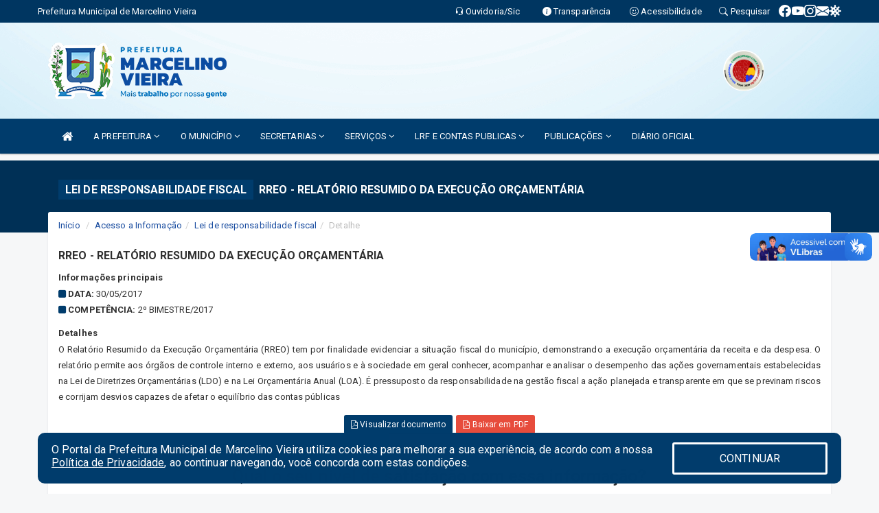

--- FILE ---
content_type: text/html; charset=utf-8
request_url: https://www.google.com/recaptcha/enterprise/anchor?ar=1&k=6Lfpno0rAAAAAKLuHiMwU8-MdXdGCKY9-FdmjwEF&co=aHR0cHM6Ly93d3cubWFyY2VsaW5vdmllaXJhLnJuLmdvdi5icjo0NDM.&hl=en&v=N67nZn4AqZkNcbeMu4prBgzg&size=normal&anchor-ms=20000&execute-ms=30000&cb=x7j2absfwz9z
body_size: 49401
content:
<!DOCTYPE HTML><html dir="ltr" lang="en"><head><meta http-equiv="Content-Type" content="text/html; charset=UTF-8">
<meta http-equiv="X-UA-Compatible" content="IE=edge">
<title>reCAPTCHA</title>
<style type="text/css">
/* cyrillic-ext */
@font-face {
  font-family: 'Roboto';
  font-style: normal;
  font-weight: 400;
  font-stretch: 100%;
  src: url(//fonts.gstatic.com/s/roboto/v48/KFO7CnqEu92Fr1ME7kSn66aGLdTylUAMa3GUBHMdazTgWw.woff2) format('woff2');
  unicode-range: U+0460-052F, U+1C80-1C8A, U+20B4, U+2DE0-2DFF, U+A640-A69F, U+FE2E-FE2F;
}
/* cyrillic */
@font-face {
  font-family: 'Roboto';
  font-style: normal;
  font-weight: 400;
  font-stretch: 100%;
  src: url(//fonts.gstatic.com/s/roboto/v48/KFO7CnqEu92Fr1ME7kSn66aGLdTylUAMa3iUBHMdazTgWw.woff2) format('woff2');
  unicode-range: U+0301, U+0400-045F, U+0490-0491, U+04B0-04B1, U+2116;
}
/* greek-ext */
@font-face {
  font-family: 'Roboto';
  font-style: normal;
  font-weight: 400;
  font-stretch: 100%;
  src: url(//fonts.gstatic.com/s/roboto/v48/KFO7CnqEu92Fr1ME7kSn66aGLdTylUAMa3CUBHMdazTgWw.woff2) format('woff2');
  unicode-range: U+1F00-1FFF;
}
/* greek */
@font-face {
  font-family: 'Roboto';
  font-style: normal;
  font-weight: 400;
  font-stretch: 100%;
  src: url(//fonts.gstatic.com/s/roboto/v48/KFO7CnqEu92Fr1ME7kSn66aGLdTylUAMa3-UBHMdazTgWw.woff2) format('woff2');
  unicode-range: U+0370-0377, U+037A-037F, U+0384-038A, U+038C, U+038E-03A1, U+03A3-03FF;
}
/* math */
@font-face {
  font-family: 'Roboto';
  font-style: normal;
  font-weight: 400;
  font-stretch: 100%;
  src: url(//fonts.gstatic.com/s/roboto/v48/KFO7CnqEu92Fr1ME7kSn66aGLdTylUAMawCUBHMdazTgWw.woff2) format('woff2');
  unicode-range: U+0302-0303, U+0305, U+0307-0308, U+0310, U+0312, U+0315, U+031A, U+0326-0327, U+032C, U+032F-0330, U+0332-0333, U+0338, U+033A, U+0346, U+034D, U+0391-03A1, U+03A3-03A9, U+03B1-03C9, U+03D1, U+03D5-03D6, U+03F0-03F1, U+03F4-03F5, U+2016-2017, U+2034-2038, U+203C, U+2040, U+2043, U+2047, U+2050, U+2057, U+205F, U+2070-2071, U+2074-208E, U+2090-209C, U+20D0-20DC, U+20E1, U+20E5-20EF, U+2100-2112, U+2114-2115, U+2117-2121, U+2123-214F, U+2190, U+2192, U+2194-21AE, U+21B0-21E5, U+21F1-21F2, U+21F4-2211, U+2213-2214, U+2216-22FF, U+2308-230B, U+2310, U+2319, U+231C-2321, U+2336-237A, U+237C, U+2395, U+239B-23B7, U+23D0, U+23DC-23E1, U+2474-2475, U+25AF, U+25B3, U+25B7, U+25BD, U+25C1, U+25CA, U+25CC, U+25FB, U+266D-266F, U+27C0-27FF, U+2900-2AFF, U+2B0E-2B11, U+2B30-2B4C, U+2BFE, U+3030, U+FF5B, U+FF5D, U+1D400-1D7FF, U+1EE00-1EEFF;
}
/* symbols */
@font-face {
  font-family: 'Roboto';
  font-style: normal;
  font-weight: 400;
  font-stretch: 100%;
  src: url(//fonts.gstatic.com/s/roboto/v48/KFO7CnqEu92Fr1ME7kSn66aGLdTylUAMaxKUBHMdazTgWw.woff2) format('woff2');
  unicode-range: U+0001-000C, U+000E-001F, U+007F-009F, U+20DD-20E0, U+20E2-20E4, U+2150-218F, U+2190, U+2192, U+2194-2199, U+21AF, U+21E6-21F0, U+21F3, U+2218-2219, U+2299, U+22C4-22C6, U+2300-243F, U+2440-244A, U+2460-24FF, U+25A0-27BF, U+2800-28FF, U+2921-2922, U+2981, U+29BF, U+29EB, U+2B00-2BFF, U+4DC0-4DFF, U+FFF9-FFFB, U+10140-1018E, U+10190-1019C, U+101A0, U+101D0-101FD, U+102E0-102FB, U+10E60-10E7E, U+1D2C0-1D2D3, U+1D2E0-1D37F, U+1F000-1F0FF, U+1F100-1F1AD, U+1F1E6-1F1FF, U+1F30D-1F30F, U+1F315, U+1F31C, U+1F31E, U+1F320-1F32C, U+1F336, U+1F378, U+1F37D, U+1F382, U+1F393-1F39F, U+1F3A7-1F3A8, U+1F3AC-1F3AF, U+1F3C2, U+1F3C4-1F3C6, U+1F3CA-1F3CE, U+1F3D4-1F3E0, U+1F3ED, U+1F3F1-1F3F3, U+1F3F5-1F3F7, U+1F408, U+1F415, U+1F41F, U+1F426, U+1F43F, U+1F441-1F442, U+1F444, U+1F446-1F449, U+1F44C-1F44E, U+1F453, U+1F46A, U+1F47D, U+1F4A3, U+1F4B0, U+1F4B3, U+1F4B9, U+1F4BB, U+1F4BF, U+1F4C8-1F4CB, U+1F4D6, U+1F4DA, U+1F4DF, U+1F4E3-1F4E6, U+1F4EA-1F4ED, U+1F4F7, U+1F4F9-1F4FB, U+1F4FD-1F4FE, U+1F503, U+1F507-1F50B, U+1F50D, U+1F512-1F513, U+1F53E-1F54A, U+1F54F-1F5FA, U+1F610, U+1F650-1F67F, U+1F687, U+1F68D, U+1F691, U+1F694, U+1F698, U+1F6AD, U+1F6B2, U+1F6B9-1F6BA, U+1F6BC, U+1F6C6-1F6CF, U+1F6D3-1F6D7, U+1F6E0-1F6EA, U+1F6F0-1F6F3, U+1F6F7-1F6FC, U+1F700-1F7FF, U+1F800-1F80B, U+1F810-1F847, U+1F850-1F859, U+1F860-1F887, U+1F890-1F8AD, U+1F8B0-1F8BB, U+1F8C0-1F8C1, U+1F900-1F90B, U+1F93B, U+1F946, U+1F984, U+1F996, U+1F9E9, U+1FA00-1FA6F, U+1FA70-1FA7C, U+1FA80-1FA89, U+1FA8F-1FAC6, U+1FACE-1FADC, U+1FADF-1FAE9, U+1FAF0-1FAF8, U+1FB00-1FBFF;
}
/* vietnamese */
@font-face {
  font-family: 'Roboto';
  font-style: normal;
  font-weight: 400;
  font-stretch: 100%;
  src: url(//fonts.gstatic.com/s/roboto/v48/KFO7CnqEu92Fr1ME7kSn66aGLdTylUAMa3OUBHMdazTgWw.woff2) format('woff2');
  unicode-range: U+0102-0103, U+0110-0111, U+0128-0129, U+0168-0169, U+01A0-01A1, U+01AF-01B0, U+0300-0301, U+0303-0304, U+0308-0309, U+0323, U+0329, U+1EA0-1EF9, U+20AB;
}
/* latin-ext */
@font-face {
  font-family: 'Roboto';
  font-style: normal;
  font-weight: 400;
  font-stretch: 100%;
  src: url(//fonts.gstatic.com/s/roboto/v48/KFO7CnqEu92Fr1ME7kSn66aGLdTylUAMa3KUBHMdazTgWw.woff2) format('woff2');
  unicode-range: U+0100-02BA, U+02BD-02C5, U+02C7-02CC, U+02CE-02D7, U+02DD-02FF, U+0304, U+0308, U+0329, U+1D00-1DBF, U+1E00-1E9F, U+1EF2-1EFF, U+2020, U+20A0-20AB, U+20AD-20C0, U+2113, U+2C60-2C7F, U+A720-A7FF;
}
/* latin */
@font-face {
  font-family: 'Roboto';
  font-style: normal;
  font-weight: 400;
  font-stretch: 100%;
  src: url(//fonts.gstatic.com/s/roboto/v48/KFO7CnqEu92Fr1ME7kSn66aGLdTylUAMa3yUBHMdazQ.woff2) format('woff2');
  unicode-range: U+0000-00FF, U+0131, U+0152-0153, U+02BB-02BC, U+02C6, U+02DA, U+02DC, U+0304, U+0308, U+0329, U+2000-206F, U+20AC, U+2122, U+2191, U+2193, U+2212, U+2215, U+FEFF, U+FFFD;
}
/* cyrillic-ext */
@font-face {
  font-family: 'Roboto';
  font-style: normal;
  font-weight: 500;
  font-stretch: 100%;
  src: url(//fonts.gstatic.com/s/roboto/v48/KFO7CnqEu92Fr1ME7kSn66aGLdTylUAMa3GUBHMdazTgWw.woff2) format('woff2');
  unicode-range: U+0460-052F, U+1C80-1C8A, U+20B4, U+2DE0-2DFF, U+A640-A69F, U+FE2E-FE2F;
}
/* cyrillic */
@font-face {
  font-family: 'Roboto';
  font-style: normal;
  font-weight: 500;
  font-stretch: 100%;
  src: url(//fonts.gstatic.com/s/roboto/v48/KFO7CnqEu92Fr1ME7kSn66aGLdTylUAMa3iUBHMdazTgWw.woff2) format('woff2');
  unicode-range: U+0301, U+0400-045F, U+0490-0491, U+04B0-04B1, U+2116;
}
/* greek-ext */
@font-face {
  font-family: 'Roboto';
  font-style: normal;
  font-weight: 500;
  font-stretch: 100%;
  src: url(//fonts.gstatic.com/s/roboto/v48/KFO7CnqEu92Fr1ME7kSn66aGLdTylUAMa3CUBHMdazTgWw.woff2) format('woff2');
  unicode-range: U+1F00-1FFF;
}
/* greek */
@font-face {
  font-family: 'Roboto';
  font-style: normal;
  font-weight: 500;
  font-stretch: 100%;
  src: url(//fonts.gstatic.com/s/roboto/v48/KFO7CnqEu92Fr1ME7kSn66aGLdTylUAMa3-UBHMdazTgWw.woff2) format('woff2');
  unicode-range: U+0370-0377, U+037A-037F, U+0384-038A, U+038C, U+038E-03A1, U+03A3-03FF;
}
/* math */
@font-face {
  font-family: 'Roboto';
  font-style: normal;
  font-weight: 500;
  font-stretch: 100%;
  src: url(//fonts.gstatic.com/s/roboto/v48/KFO7CnqEu92Fr1ME7kSn66aGLdTylUAMawCUBHMdazTgWw.woff2) format('woff2');
  unicode-range: U+0302-0303, U+0305, U+0307-0308, U+0310, U+0312, U+0315, U+031A, U+0326-0327, U+032C, U+032F-0330, U+0332-0333, U+0338, U+033A, U+0346, U+034D, U+0391-03A1, U+03A3-03A9, U+03B1-03C9, U+03D1, U+03D5-03D6, U+03F0-03F1, U+03F4-03F5, U+2016-2017, U+2034-2038, U+203C, U+2040, U+2043, U+2047, U+2050, U+2057, U+205F, U+2070-2071, U+2074-208E, U+2090-209C, U+20D0-20DC, U+20E1, U+20E5-20EF, U+2100-2112, U+2114-2115, U+2117-2121, U+2123-214F, U+2190, U+2192, U+2194-21AE, U+21B0-21E5, U+21F1-21F2, U+21F4-2211, U+2213-2214, U+2216-22FF, U+2308-230B, U+2310, U+2319, U+231C-2321, U+2336-237A, U+237C, U+2395, U+239B-23B7, U+23D0, U+23DC-23E1, U+2474-2475, U+25AF, U+25B3, U+25B7, U+25BD, U+25C1, U+25CA, U+25CC, U+25FB, U+266D-266F, U+27C0-27FF, U+2900-2AFF, U+2B0E-2B11, U+2B30-2B4C, U+2BFE, U+3030, U+FF5B, U+FF5D, U+1D400-1D7FF, U+1EE00-1EEFF;
}
/* symbols */
@font-face {
  font-family: 'Roboto';
  font-style: normal;
  font-weight: 500;
  font-stretch: 100%;
  src: url(//fonts.gstatic.com/s/roboto/v48/KFO7CnqEu92Fr1ME7kSn66aGLdTylUAMaxKUBHMdazTgWw.woff2) format('woff2');
  unicode-range: U+0001-000C, U+000E-001F, U+007F-009F, U+20DD-20E0, U+20E2-20E4, U+2150-218F, U+2190, U+2192, U+2194-2199, U+21AF, U+21E6-21F0, U+21F3, U+2218-2219, U+2299, U+22C4-22C6, U+2300-243F, U+2440-244A, U+2460-24FF, U+25A0-27BF, U+2800-28FF, U+2921-2922, U+2981, U+29BF, U+29EB, U+2B00-2BFF, U+4DC0-4DFF, U+FFF9-FFFB, U+10140-1018E, U+10190-1019C, U+101A0, U+101D0-101FD, U+102E0-102FB, U+10E60-10E7E, U+1D2C0-1D2D3, U+1D2E0-1D37F, U+1F000-1F0FF, U+1F100-1F1AD, U+1F1E6-1F1FF, U+1F30D-1F30F, U+1F315, U+1F31C, U+1F31E, U+1F320-1F32C, U+1F336, U+1F378, U+1F37D, U+1F382, U+1F393-1F39F, U+1F3A7-1F3A8, U+1F3AC-1F3AF, U+1F3C2, U+1F3C4-1F3C6, U+1F3CA-1F3CE, U+1F3D4-1F3E0, U+1F3ED, U+1F3F1-1F3F3, U+1F3F5-1F3F7, U+1F408, U+1F415, U+1F41F, U+1F426, U+1F43F, U+1F441-1F442, U+1F444, U+1F446-1F449, U+1F44C-1F44E, U+1F453, U+1F46A, U+1F47D, U+1F4A3, U+1F4B0, U+1F4B3, U+1F4B9, U+1F4BB, U+1F4BF, U+1F4C8-1F4CB, U+1F4D6, U+1F4DA, U+1F4DF, U+1F4E3-1F4E6, U+1F4EA-1F4ED, U+1F4F7, U+1F4F9-1F4FB, U+1F4FD-1F4FE, U+1F503, U+1F507-1F50B, U+1F50D, U+1F512-1F513, U+1F53E-1F54A, U+1F54F-1F5FA, U+1F610, U+1F650-1F67F, U+1F687, U+1F68D, U+1F691, U+1F694, U+1F698, U+1F6AD, U+1F6B2, U+1F6B9-1F6BA, U+1F6BC, U+1F6C6-1F6CF, U+1F6D3-1F6D7, U+1F6E0-1F6EA, U+1F6F0-1F6F3, U+1F6F7-1F6FC, U+1F700-1F7FF, U+1F800-1F80B, U+1F810-1F847, U+1F850-1F859, U+1F860-1F887, U+1F890-1F8AD, U+1F8B0-1F8BB, U+1F8C0-1F8C1, U+1F900-1F90B, U+1F93B, U+1F946, U+1F984, U+1F996, U+1F9E9, U+1FA00-1FA6F, U+1FA70-1FA7C, U+1FA80-1FA89, U+1FA8F-1FAC6, U+1FACE-1FADC, U+1FADF-1FAE9, U+1FAF0-1FAF8, U+1FB00-1FBFF;
}
/* vietnamese */
@font-face {
  font-family: 'Roboto';
  font-style: normal;
  font-weight: 500;
  font-stretch: 100%;
  src: url(//fonts.gstatic.com/s/roboto/v48/KFO7CnqEu92Fr1ME7kSn66aGLdTylUAMa3OUBHMdazTgWw.woff2) format('woff2');
  unicode-range: U+0102-0103, U+0110-0111, U+0128-0129, U+0168-0169, U+01A0-01A1, U+01AF-01B0, U+0300-0301, U+0303-0304, U+0308-0309, U+0323, U+0329, U+1EA0-1EF9, U+20AB;
}
/* latin-ext */
@font-face {
  font-family: 'Roboto';
  font-style: normal;
  font-weight: 500;
  font-stretch: 100%;
  src: url(//fonts.gstatic.com/s/roboto/v48/KFO7CnqEu92Fr1ME7kSn66aGLdTylUAMa3KUBHMdazTgWw.woff2) format('woff2');
  unicode-range: U+0100-02BA, U+02BD-02C5, U+02C7-02CC, U+02CE-02D7, U+02DD-02FF, U+0304, U+0308, U+0329, U+1D00-1DBF, U+1E00-1E9F, U+1EF2-1EFF, U+2020, U+20A0-20AB, U+20AD-20C0, U+2113, U+2C60-2C7F, U+A720-A7FF;
}
/* latin */
@font-face {
  font-family: 'Roboto';
  font-style: normal;
  font-weight: 500;
  font-stretch: 100%;
  src: url(//fonts.gstatic.com/s/roboto/v48/KFO7CnqEu92Fr1ME7kSn66aGLdTylUAMa3yUBHMdazQ.woff2) format('woff2');
  unicode-range: U+0000-00FF, U+0131, U+0152-0153, U+02BB-02BC, U+02C6, U+02DA, U+02DC, U+0304, U+0308, U+0329, U+2000-206F, U+20AC, U+2122, U+2191, U+2193, U+2212, U+2215, U+FEFF, U+FFFD;
}
/* cyrillic-ext */
@font-face {
  font-family: 'Roboto';
  font-style: normal;
  font-weight: 900;
  font-stretch: 100%;
  src: url(//fonts.gstatic.com/s/roboto/v48/KFO7CnqEu92Fr1ME7kSn66aGLdTylUAMa3GUBHMdazTgWw.woff2) format('woff2');
  unicode-range: U+0460-052F, U+1C80-1C8A, U+20B4, U+2DE0-2DFF, U+A640-A69F, U+FE2E-FE2F;
}
/* cyrillic */
@font-face {
  font-family: 'Roboto';
  font-style: normal;
  font-weight: 900;
  font-stretch: 100%;
  src: url(//fonts.gstatic.com/s/roboto/v48/KFO7CnqEu92Fr1ME7kSn66aGLdTylUAMa3iUBHMdazTgWw.woff2) format('woff2');
  unicode-range: U+0301, U+0400-045F, U+0490-0491, U+04B0-04B1, U+2116;
}
/* greek-ext */
@font-face {
  font-family: 'Roboto';
  font-style: normal;
  font-weight: 900;
  font-stretch: 100%;
  src: url(//fonts.gstatic.com/s/roboto/v48/KFO7CnqEu92Fr1ME7kSn66aGLdTylUAMa3CUBHMdazTgWw.woff2) format('woff2');
  unicode-range: U+1F00-1FFF;
}
/* greek */
@font-face {
  font-family: 'Roboto';
  font-style: normal;
  font-weight: 900;
  font-stretch: 100%;
  src: url(//fonts.gstatic.com/s/roboto/v48/KFO7CnqEu92Fr1ME7kSn66aGLdTylUAMa3-UBHMdazTgWw.woff2) format('woff2');
  unicode-range: U+0370-0377, U+037A-037F, U+0384-038A, U+038C, U+038E-03A1, U+03A3-03FF;
}
/* math */
@font-face {
  font-family: 'Roboto';
  font-style: normal;
  font-weight: 900;
  font-stretch: 100%;
  src: url(//fonts.gstatic.com/s/roboto/v48/KFO7CnqEu92Fr1ME7kSn66aGLdTylUAMawCUBHMdazTgWw.woff2) format('woff2');
  unicode-range: U+0302-0303, U+0305, U+0307-0308, U+0310, U+0312, U+0315, U+031A, U+0326-0327, U+032C, U+032F-0330, U+0332-0333, U+0338, U+033A, U+0346, U+034D, U+0391-03A1, U+03A3-03A9, U+03B1-03C9, U+03D1, U+03D5-03D6, U+03F0-03F1, U+03F4-03F5, U+2016-2017, U+2034-2038, U+203C, U+2040, U+2043, U+2047, U+2050, U+2057, U+205F, U+2070-2071, U+2074-208E, U+2090-209C, U+20D0-20DC, U+20E1, U+20E5-20EF, U+2100-2112, U+2114-2115, U+2117-2121, U+2123-214F, U+2190, U+2192, U+2194-21AE, U+21B0-21E5, U+21F1-21F2, U+21F4-2211, U+2213-2214, U+2216-22FF, U+2308-230B, U+2310, U+2319, U+231C-2321, U+2336-237A, U+237C, U+2395, U+239B-23B7, U+23D0, U+23DC-23E1, U+2474-2475, U+25AF, U+25B3, U+25B7, U+25BD, U+25C1, U+25CA, U+25CC, U+25FB, U+266D-266F, U+27C0-27FF, U+2900-2AFF, U+2B0E-2B11, U+2B30-2B4C, U+2BFE, U+3030, U+FF5B, U+FF5D, U+1D400-1D7FF, U+1EE00-1EEFF;
}
/* symbols */
@font-face {
  font-family: 'Roboto';
  font-style: normal;
  font-weight: 900;
  font-stretch: 100%;
  src: url(//fonts.gstatic.com/s/roboto/v48/KFO7CnqEu92Fr1ME7kSn66aGLdTylUAMaxKUBHMdazTgWw.woff2) format('woff2');
  unicode-range: U+0001-000C, U+000E-001F, U+007F-009F, U+20DD-20E0, U+20E2-20E4, U+2150-218F, U+2190, U+2192, U+2194-2199, U+21AF, U+21E6-21F0, U+21F3, U+2218-2219, U+2299, U+22C4-22C6, U+2300-243F, U+2440-244A, U+2460-24FF, U+25A0-27BF, U+2800-28FF, U+2921-2922, U+2981, U+29BF, U+29EB, U+2B00-2BFF, U+4DC0-4DFF, U+FFF9-FFFB, U+10140-1018E, U+10190-1019C, U+101A0, U+101D0-101FD, U+102E0-102FB, U+10E60-10E7E, U+1D2C0-1D2D3, U+1D2E0-1D37F, U+1F000-1F0FF, U+1F100-1F1AD, U+1F1E6-1F1FF, U+1F30D-1F30F, U+1F315, U+1F31C, U+1F31E, U+1F320-1F32C, U+1F336, U+1F378, U+1F37D, U+1F382, U+1F393-1F39F, U+1F3A7-1F3A8, U+1F3AC-1F3AF, U+1F3C2, U+1F3C4-1F3C6, U+1F3CA-1F3CE, U+1F3D4-1F3E0, U+1F3ED, U+1F3F1-1F3F3, U+1F3F5-1F3F7, U+1F408, U+1F415, U+1F41F, U+1F426, U+1F43F, U+1F441-1F442, U+1F444, U+1F446-1F449, U+1F44C-1F44E, U+1F453, U+1F46A, U+1F47D, U+1F4A3, U+1F4B0, U+1F4B3, U+1F4B9, U+1F4BB, U+1F4BF, U+1F4C8-1F4CB, U+1F4D6, U+1F4DA, U+1F4DF, U+1F4E3-1F4E6, U+1F4EA-1F4ED, U+1F4F7, U+1F4F9-1F4FB, U+1F4FD-1F4FE, U+1F503, U+1F507-1F50B, U+1F50D, U+1F512-1F513, U+1F53E-1F54A, U+1F54F-1F5FA, U+1F610, U+1F650-1F67F, U+1F687, U+1F68D, U+1F691, U+1F694, U+1F698, U+1F6AD, U+1F6B2, U+1F6B9-1F6BA, U+1F6BC, U+1F6C6-1F6CF, U+1F6D3-1F6D7, U+1F6E0-1F6EA, U+1F6F0-1F6F3, U+1F6F7-1F6FC, U+1F700-1F7FF, U+1F800-1F80B, U+1F810-1F847, U+1F850-1F859, U+1F860-1F887, U+1F890-1F8AD, U+1F8B0-1F8BB, U+1F8C0-1F8C1, U+1F900-1F90B, U+1F93B, U+1F946, U+1F984, U+1F996, U+1F9E9, U+1FA00-1FA6F, U+1FA70-1FA7C, U+1FA80-1FA89, U+1FA8F-1FAC6, U+1FACE-1FADC, U+1FADF-1FAE9, U+1FAF0-1FAF8, U+1FB00-1FBFF;
}
/* vietnamese */
@font-face {
  font-family: 'Roboto';
  font-style: normal;
  font-weight: 900;
  font-stretch: 100%;
  src: url(//fonts.gstatic.com/s/roboto/v48/KFO7CnqEu92Fr1ME7kSn66aGLdTylUAMa3OUBHMdazTgWw.woff2) format('woff2');
  unicode-range: U+0102-0103, U+0110-0111, U+0128-0129, U+0168-0169, U+01A0-01A1, U+01AF-01B0, U+0300-0301, U+0303-0304, U+0308-0309, U+0323, U+0329, U+1EA0-1EF9, U+20AB;
}
/* latin-ext */
@font-face {
  font-family: 'Roboto';
  font-style: normal;
  font-weight: 900;
  font-stretch: 100%;
  src: url(//fonts.gstatic.com/s/roboto/v48/KFO7CnqEu92Fr1ME7kSn66aGLdTylUAMa3KUBHMdazTgWw.woff2) format('woff2');
  unicode-range: U+0100-02BA, U+02BD-02C5, U+02C7-02CC, U+02CE-02D7, U+02DD-02FF, U+0304, U+0308, U+0329, U+1D00-1DBF, U+1E00-1E9F, U+1EF2-1EFF, U+2020, U+20A0-20AB, U+20AD-20C0, U+2113, U+2C60-2C7F, U+A720-A7FF;
}
/* latin */
@font-face {
  font-family: 'Roboto';
  font-style: normal;
  font-weight: 900;
  font-stretch: 100%;
  src: url(//fonts.gstatic.com/s/roboto/v48/KFO7CnqEu92Fr1ME7kSn66aGLdTylUAMa3yUBHMdazQ.woff2) format('woff2');
  unicode-range: U+0000-00FF, U+0131, U+0152-0153, U+02BB-02BC, U+02C6, U+02DA, U+02DC, U+0304, U+0308, U+0329, U+2000-206F, U+20AC, U+2122, U+2191, U+2193, U+2212, U+2215, U+FEFF, U+FFFD;
}

</style>
<link rel="stylesheet" type="text/css" href="https://www.gstatic.com/recaptcha/releases/N67nZn4AqZkNcbeMu4prBgzg/styles__ltr.css">
<script nonce="DlkqES6wZEvl_8X6dTDAnA" type="text/javascript">window['__recaptcha_api'] = 'https://www.google.com/recaptcha/enterprise/';</script>
<script type="text/javascript" src="https://www.gstatic.com/recaptcha/releases/N67nZn4AqZkNcbeMu4prBgzg/recaptcha__en.js" nonce="DlkqES6wZEvl_8X6dTDAnA">
      
    </script></head>
<body><div id="rc-anchor-alert" class="rc-anchor-alert"></div>
<input type="hidden" id="recaptcha-token" value="[base64]">
<script type="text/javascript" nonce="DlkqES6wZEvl_8X6dTDAnA">
      recaptcha.anchor.Main.init("[\x22ainput\x22,[\x22bgdata\x22,\x22\x22,\[base64]/[base64]/[base64]/[base64]/[base64]/[base64]/KGcoTywyNTMsTy5PKSxVRyhPLEMpKTpnKE8sMjUzLEMpLE8pKSxsKSksTykpfSxieT1mdW5jdGlvbihDLE8sdSxsKXtmb3IobD0odT1SKEMpLDApO08+MDtPLS0pbD1sPDw4fFooQyk7ZyhDLHUsbCl9LFVHPWZ1bmN0aW9uKEMsTyl7Qy5pLmxlbmd0aD4xMDQ/[base64]/[base64]/[base64]/[base64]/[base64]/[base64]/[base64]\\u003d\x22,\[base64]\\u003d\x22,\x22AcOiJzAcCGUnW8OvOQYNagPDtnJRw5lUbS1fTcO/aX3Cs25nw6B7w5plaHpLw6rCgMKgbURowplYw4Vxw4LDmRPDvVvDu8KCZgrCqk/Ck8OyK8KYw5IGW8KBHRPDp8Kew4HDkmXDjmXDp0AqwrrCm3jDksOXb8OwaCdvI2fCqsKDwp92w6psw7dIw4zDtsKTSMKyfsK/wqliewV0S8O2aGIowqM4DlAJwqAXwrJkRy0ABSNRwqXDtgTDgWjDq8O+woggw4nCkzTDmsOtclHDpU51wrzCvjVbcS3Diypzw7jDtmMswpfCtcO6w4vDow/CqgjCm3RSXAQ4w53CkSYTwrHCpcO/worDiGU+wq8jFRXCgwFSwqfDucOUBDHCn8OKSBPCjyTCmMOow7TCtsK+wrLDscO/fHDCiMKjFjUkG8KwwrTDlzU4XXopU8KVD8KBRmHChkvCksOPcwHCisKzPcOCe8KWwrJELMOlaMO5LyF6M8K8wrBEdHDDocOyccOUC8O1dmnDh8OYw6vCv8OAPF3DkTNDw7sTw7PDkcKjw4JPwqh3w4nCk8Okwpkrw7ovw4c/w7LCi8K5woXDnQLChcOpPzPDqmDCoBTDqSXCjsOONsOeAcOCw4XCtMKAbyrCrsO4w7AbRH/[base64]/CqcK7w7dtwrsHO8KvB3fCmcK7w5/Cp8O/wr4FOsKtSSnCnsKhwrPDuXheFcKAIhfDhmbCtcOMNnsww7xQDcO7wrfClmN7LFp1wp3CqwvDj8KHw5nCqSfCkcOkOivDpFw2w6tUw4jCv1DDpsOgwpLCmMKcTWg5A8OZem0+w6/CrcK6TgsSw48owprCosKHT3YdJcOjwpM6DsOaFjYpw6/DpcOgwphBZ8OZbcKnwrI5w4sLSsOtw4Utw4LCu8OnQgzCr8KVw7JSwrgww6LCiMKGBmleE8OJC8KCKHbCoRTDj8KSwrcswrdJwqTCnER5Zl7ClMKqwpnDpsKlw7/CgQwKNn4fw7Mrw6TClVJyEE7Cl1XDlsOww6fDqBfCsMOmOVDClcKvGkzDlMO3w4MsUMOqw5rCgmbDrsO5HMKgX8OfwrXCkm3Co8KnaMOrw57DrlRPw5BdWcObwpXDrxw7wq0ywo3CnmjDhQ4zw6TCqUfDkRo8TsO/MjTCpnpqDcKxJ0MOLsK4OsK1ZCzCiSPDp8OTd3JuwqpgwoddIcKEw4LCgsK4Y2LCoMObw5oyw7Ebw5pfRCzCocOSwogiwpTDhA/CnDvCkcOfGsKuTX5tQRx7w5LDkSopw43DnsKCwq7DuDobLlbCg8OKM8KHwo52bVJWZsKSDMOhOHxZXH7DlsO4a3V5w5x4wrAPM8Khw7nDmMOYP8OYw6oXFcOvwoLCuH7Dm015FUkLMMOqw5BIw5d/OQ4Lw5/DoBPCtcOnIsOdBQTCkMK/wo85w4ofYcO/L3fDq3nCssOdw5FBRMKpWScEw4DDsMO3w5pNw5LDkMKoS8KwCRtMw5VcIW9uwpN9wqPCtTTDkC/CrsKDwqbDpcKDLDHDgcODXUdPw7rChigUwq4VHS1Mw6bDocOTw6bDscKaZcK4wpLChMO3UsOHQMOrE8OzwpU4D8ODGsKWE8OWJH3ClVTCjW3CosO4EBvCgMKRZUrCscOVSMKSVcK8McO5woDDrA7DocOXw5MUEMO+d8OcGUwXecOiwoLCi8K/w7kBwrXDtjjCgMOxPjLDhMKDeFp7wpvDh8KFw7oVwpnCnQDCjcORw6NfwpTCvcK6KsKaw5EmWh4FEizDm8KqHMKVwqPCvXbDsMK3wq/CpMKZwofDhTYvJz7CnFbCr30dNy9BwrArb8KdDGdHw6PCpQvDgAnCgsKlKMKTwrgyecOswpTCskzCujUMw5DCn8KiUF8gwr7Cim1GV8KkLHbDqcOEEcOlwq08wqMLwqwIw4bDhRzCjcKXw78Ow6jCo8KKw49sQz/CsDbCg8Osw7tzw5vCjkvCucO3wqzClSx/[base64]/[base64]/DjMOAwpcja8K9VsKbQj8OwrjDrw3CgcKRX2NDfGtoYj7Cu1sgYWF8w50TC0EiY8KEw642wqbCpMKPw4XDsMO3Xn85wqPDgcKDPUtgw4/Dv28/TMKiPltPQwzDl8OYwqvCgsOeUsOVEUIEwrZTXF7CqMO2WXnCjsOQGsKgXUXCvMKNdD8vOcO5YE/Dp8OoeMKTwrrCqChQwpjCrGAgOcONO8O/[base64]/DuwTDuXJpY8Kmw5/[base64]/DncKVVcOlEcOIAwtyOsKZw4XCpAJdwrPCo2ZpwpMew4zDtQp/Y8KbD8KfQcOTR8Osw5ofD8OqBSnDgcOLN8K4wogicU3CisKzw6TDuTzDoEsTaFtDAlcAwrTDp2bDnRHDtcOhBTfDshvDl2/CgFfCo8KawrgRw6MAawIkw7TCgxUew4nDpcKdwqzDgUQ2w6LDhm8IclVWw7xIXMKwwr/CjDDDmx7DvsK8w6dEwqpoQsOrw4XCiic4w4ADOUcyw4pFKyQlSmYpwoA1D8OBEsOaWjE9A8KlQjfCmkHCohXDj8KJwpPCp8KMwp5Awr9tZ8OpbsKvOC49w4dUwqlxd0/DjMOOBGNXwoPDvkzCtA7Cr03CoxXDvcOkwp9uwqtgwqZsaQLDtGbDiRLDsMOgXB4xZsOaX188bF3DnWYrDj7CjG9JWcOzwoEjHzsSEyPDvMKCPnV/[base64]/w6ZOwrTDjcOmSSPCtXPCosOSSsKuw5jDmzHDlcOpE8KQAMOwdFpCw4wZWsKeNsOZHMKxw5TDgnLCv8KfwpdpE8KqHR/Dnh1tw4YLRMK/[base64]/[base64]/CrsO3ZEJ0wo/CryTDhnksw49EwqzCssOSwqFuUsKZJMKFeMOBwrslw7HCj0ALJMKpR8Kpw7vChsO1wr/[base64]/wpYAwoxgw7/Du8OFw7jCnSBOGhMoRF1Pw4fDi8ORwqrDl8O7w63Dkx3CkhMtMSZzaMOPelPDn3Ebw63CucOaMMKFwpsDBsOUw7nDrMKMw5E9wozCuMOtw6DCrsK0QsKPP2vCo8KRwovCs2LCu2vDv8Kxwr/CpyN9wopvw4Zlw6bClsOFeQYZHAHDlcO/[base64]/DicKPwokjw5N1w6fDjcK1QifCkcOcE8Ktwo4QbsKKDFgvw4Bqw67CscKLEz1dwqgVw7vCm3JEw7gIDS1EfMKSBg3Cg8OewqPDrj7Dmhw4QkwGOcKeRcOFwqHDnQpzRnPClsOtNMOVflM2DStKwqzClU4MTH8sw4rCtMOyw51Kw7vDpHI/GBwpwqzDqnY5wobDscOCw7wmw7QJKlvDtcO4U8ONwrgSAMKdwppOY3DCucOkIMOPGsO0JjvDgGbCohfCsn7ClMKEWcKkKcOMJmfDlwbCuiLDgcOIwrTCvsK9w7NDZMONw6gaEwXCtQrCqEvCkgvDmykzLl3Dj8OTwpLDusOXw4LDhD58Qy/Cl39jDMK1w6TCgMO2w5/ChizDuS0sVGcjL3hFXVDDgE7CtMKUwp/[base64]/[base64]/[base64]/[base64]/Di0QFw7MVw6XClzDCsSHCmyDDocODVcKDw5tAwpU0w5QUJsKwwo3Cg1QeQsOZd2jDr27DjMOxKiHDvzJ8eFspYcK1LQkvwpQpwprDuCwQw4DDgcOBwpvCt3YtVcKDwrzDkMKOwr9VwoFYBjs6MAXCsg/DkRfDiUTCtsKiM8KqwrvDmQzClichw48xXsOsDW3CnMK6w5DCq8KLIMKhUztawpdmw58swqdlw4JdZcKRUAU6NSpLZcOuD0TCosOOw7FlwpvDjBEgw6w2wqAHwoFtC2dFERwVEcOxIVDChFDCuMOYAHYswrXCiMONwpIQw7LDg2c9YzEzw6/CvcKSOcOAEMKvwrVvZxLDuTHClDRpw6xCMcKOwo/[base64]/DmQBXejVww7dVHsOWB8KQwrUQw7l/UcKMbSBvw6x7wo/DnMKoQ1Zmw5DCvsKmwqXDs8OUAQTCoUAvwovDiCNaOsO2LVREMUnCnlHCgkBAwokHNVcwwpFJZsKWZjRlw5nDnQfDuMK0w4VjworDscOtwp3CsCc5JsK/[base64]/[base64]/wqzDisKSMzwdwpHCpkxiE8O4wpRRHsOEwotDB1N2ecOTT8K+FzfDpjgqwp5/woXCpMKPwqAaFsKmw4vCjMKbwqXDo1bCokMzwqPDicKSwqPDp8KFU8Khw5oNOll3acOkw4/[base64]/CjcKIwp9mZhBuw4cxw5XCgB3CqQR+O8OHw6vCpxbCvMK+S8ORacOUwqFNwrphMjMmw5PCmD/CnMO7M8KRw4Unw51FNcO1wr1YwpTDlydAEkMKWEJXw5dHUMKbw6VOw7nDj8Oaw6orw5rDmDTCjMKIw5rDqWXChnYYw6kIcV7DhR8fw7DDhgnDnxnCmMKfw5/Di8KWEcOHwrlbw4Jvf0VUH1FIwpIaw7jDsgjCk8OqwrLCn8KTwrLDusKjaW9gHRAKC30kIXvDrMOSwoEtw7sINcKTYMKVw5/[base64]/[base64]/ClCPCm8KLw7tdDMOUwqzCs8OVaMO1PVbDjMKIwo0nwqvCr8K/w6zDg1LCsFgGw5crwr9gw67DnsK1w7DDp8O9SsO4KcOYw4kTwqHDlsO3w5hyw4jCrXhzY8K1SMOCcw/[base64]/DuMK7w7vDpnTCicK7FsO8cSUZMCQDFsOqwpbDnWZtTwbCsMOywrDDtMOkS8KKw6UaR2/CssOATyQcw7bCkcOcw4NTw5Idw57DlsO1cAItd8OlRcKww6nCgMKKecKWw7B9PcKWw5HCjSJVQcOOTMOLJ8OSEMKNF3DDscO/[base64]/CucOIaX/Dr2DClyMGwrbCjUbCscOkScOBwrYUTMKxBC1hw7ETfsOiNz8YHGxVwpvCicKMw5/Cg2AAUcKxwrhtGFrDqygdXMOHUcKKwpRLwqRDw7MewoHDjMKUFMObesKTwrfDjWzDuHs4wr3CicOsI8OOSMOld8OiV8KOCMK4XsOWAXNHQ8OnBVg3MnpswqQ/K8KGw7XDpsKywrTCpmbDomLDvsOBR8Klc1Vvw5QLLzkpCsKiw7lWLcOEwpPDq8OHN1ggUMKTwp3CuEBTwojCnyHClzchw6BHLSUWw6nCr2hdUDvCsXZPw6XCrW7CoysSw5pEP8O7w77DrzTDo8KRw7YIwp7DrmpOwoBuY8KlI8K6GcKUBS/DlCcBAkw2QsOoOAAnw7PCnGrDssKAw7HDq8K0bR0Vw7VIwr9adlkAw6zDhwXDssKpPA/Dqj7CkAHCusKgGUkLPlokwpPCuMObOsOmwp/CvcKkAcKDfMOiazDCv8OrHFHCs8KKGSZww601ZQIPw6x8wqAGKMOxwqwcw6bCpcOXw5gVNFLCtnRxCCDDnnHCucKQw67DoMKRHcO4w6/[base64]/CgcgwrpQw5oNwr0EwohnQAfDpS7CvcKRwpUbw4Z9w4zDgkY1w6DCkA7Ds8K/w7/Cp37DhxHChcOCGCZmLcONw4xAworCu8Oywr8Jwrt1w7UAG8OkwovDj8OTJFTClsK0woMXw5zCijYew6zCjMKKLltgfRvCs2AQO8OqCEDDksKWw7/[base64]/w4nDucO/IwLDq2nDq8KMHWwuw7/ClMKAw5LDjsOFwrjCtF87wrDChBDCqMOFG3R3RyROwqLCkMOww5TCp8KQw5Q5UwxicWczwoTCrWfDg3jChsO8w7/DtsKqSXbDsk3CusKVw5zDl8KswoQlDxHCswgzNBHCrcOTOnXCmVrCo8OUwrbCsmtmcxBKw7PDs3XCtD1lE1dWw7TDsCthd25hCcOeZMOzJ1jDm8KIe8K4w407YjdpwpbCqcKGKsKRAHk6XsOOwrHCm03DrQlmwqDDncKLwp/ClsOnwpvCqcO4wql9w4bChcKCC8KawqXChQpWwogtck7CgsKfwq7Dt8KcCcKde2rDhsOqSRjDu0TDrMKaw5k0E8K4w6fDmRDCu8KPbBt7PMKVccOZwojDrcK/[base64]/w5g8wqHCh3txS8K9Fy0dwq92w7cawqXCq1EKMMKGw75Ow67DkcObw4XDijV6FyjDjMKIwpt/wrLDkGs6UMOyBsKdwoZsw7EceBXDpsO9w7bDmD9Hw4TDhkwvwrTDvl02wr/DnEdPw4JuOTPDt2bDncKCw4jCoMKKwq1bw7fDmcKCXXXDiMKMecKxwrImwoIrwpzDjCs2w6ZZwoLCtxQRw4vDgMOpw7lDfnjCq3Y1w7vDkV/DqWbDr8OZDsKHLcKswpXCtcOZwoHCtsKaM8K3wozDt8Kuw7Bmw7tDSjMkSDZqVsOSagrDpMK8I8O8w4h+UDR4wpAOFcO4HcKyVsOQw5k6wqlPGMOgwpNKPsKmw7sKw5NnYcKIXMO4IMKqFiJQwqPCrj7DiMKZwq/DosKGRMO2EXQ5X0gYTgcNwqEfQ2fDh8Oaw4hQHwVZw60wERvCrcOgw7nDpknCkcONJ8OGPcKbwogXfMOrUWM8aEkBeCjDggbDsMKNY8KAw4nCkcO7DB/[base64]/Cs8O5O8OVDsOmD2t/DMKDwoXDgMOXw65SH8O6fcKodcO8C8KAwrNdw71Qw7LClGwywoLDjXZewrPCqmxSw6nDljNsdHVrYsKdw5coNsKHD8OoccO7I8O8RW8xwql7Mw7Dn8ONwr7DkEfCnVZNw6VXIMKkBcKuwqzCq15BXMKPw4jDqW8xw6/ClcO7w6V2w63CjsOCVCfChcKWd20qwqnCp8KJw6xiw4gGw4nCkV9wwoDDn35/[base64]/CsyTDgcOkwrpKw6VAZcOld8Kww4fDtMKVTkXCg8Oww6nCs8OVZzbDswnDoDdDw6MMwoDDm8KjcBTChW7Cv8OFDnbCjsKXwrAEDMK+w64ywp8zGQ1+W8K7A1/ClsO5w4pVw5HCqcKow5NSDB7Dv0DCvQl2w6Q4wrIWPwo8w5lfeTHDvzQCw7vDssK2UhFmwrNKw41swrTDqQHCoBrCmMOFw5vDtMKNBy1CQcKfwrbDoSjDlyIyJ8OQO8OFw5AWIcO1wpPDjMKrwqTDjMKyTFZ/NBbDmwnCmsOuwo/CsxA+w4bChsOjAVXCgsOIecOuIsKOwpbCiD/DqwJddyvCrnVKw4zCrDwxJsKmTMKBN0jDn3nDlFYuZcKkLcOcwr/[base64]/[base64]/Y8OOHHkJw404wrXChMOrwrXCgMKpwr/CuMKOwp8pw5I0K3YwwqYvQcOxw6TDjxFfEBooT8OkwqnCmsO/HR7Cq0XDpAA9AcOQw4jCj8Kdw47CqxlrwonCqcOGfsO+wqwAAALCmsO9dwwaw7fCtE3DvDl0woZkGkxcRHvDkHDChcK/DgDDkcKMwpQrYcOZwoDDgMO+w4PCs8Omwp7Co1fCtHfDksOndGLCi8OEcxzDoMKLwp3CimPDi8KhRCDCksK/[base64]/DtMKjW8OxwotHwoA+w7zCmAJzw73DsgPDhcOaw4grMD9Pw7rCij9OwqkrecOBw7/CnmtPw6HDlsK6Q8KgKBbCmxDDtHEuwqEvwq8dU8KGRnJxw7/Di8OBwo7CsMOmw5vChMKcGMKGacKowoDCmcKnwpDDicKvIMO+wps1wpsxcsOqw7TCtMOSw5TDscKdwobCkglowonCjkBJTALDtynCrilbwqHDj8OZTMOfw7/DosKCw4kbfW7ClTvCncKXwq7Cvj8Xwq4FaMOuw6LCt8Oww4DCk8KQfcOcA8Kxw4TDp8OCw7TCqCrChkE4w5LCuQ/CrVJLw4DCrRBFwpzDoEZ3w4HDsW7DuzfCkcKSB8OvNcKzccKxw7I2wp3DqXPCs8Opw7I0w4EAOCQFwq9/TnZqw5Qywrtgw4kew73Ct8OoacO9wqjDlMKBLcO7I311JMOXKBXDq1rDhBLCq8K0L8OLOcO/wpEvw4rCq3PCoMOqwp7DsMOiYEJDwr8kwrjDncK7w7sHLmggeMORXAzCtcOQaVfDsMKLYcKSc1/Dtx8FH8KVw5nCvADDjMO1b0EUwosmwqsvwqQ1LVERwpNcw6/DpkteKMOhY8KTwoV7VW1oAgzCpiM+wpLDmm7DncKpS1/Dr8OyD8Osw4rDrcOPXsOTD8OvPn/CvsOtEXF0w4QbAcOUEsOTw5nDkCsNbw/Drhs8w5NcwrIeQiUUGMOaV8OAwoIhw5gNwop/[base64]/Dr8OKw6PCvMK8w7trA3UgAmwhPTbCvMO0RWhgw4/CgwPDnzxmwpEsw6IJw5bDrsKtwpcLw6XCicOjwrXDrgjClGPDqjIQw7dhOjPClcOAw47CjsOBw6vCgsOjUcKucMO4w6nCgUfCiMKzwpFVwqjCpGFIw4HDlMK3GTQiwq7CuwrDkyXCmMO3wpvCqT03w6Vyw6XDnMOfeMOJWcO/ViNDORoJLsKjwpEQw5c4aUsoaMOCMDsgJBHDvxdWUMKsDDUmGsKKMXPCk17DnHwnw6plw5rCgcONw4ZcwpnDh2QPeBVBw4zCscKrw6bCtUvDuALDksOJwqFjwrnCvyB1wrfDvF/Dg8KgwpjDtWEawoYFwrl+w7rDskTDtGTDv1HDqsKEFS/CtMKpwqXDvQYxwrQ+fMKxwpJrfMKHAcO7wr7Ch8OWDXLDmMKlwooWw4Nrw5rCkRx4fHzDhMOTw7TCnyRHYsOkwrbCvsKhTjDDuMOPw51YQcOzw4QPK8K3w5IUZsKyUC7CmcK8PMO0V33DiV5LwpgBQn/Cm8Kkwo/Do8O2wpHDiMOGYVARwonDkMKxwq0QS3zCh8O7blLDn8OHRVfDgcKGw5oVe8OQYcKTw4gmRHHDuMKFw6zDvSbDicK6w43CjFzDn8K8wr4XdXduKlAFwrnDm8K1fC7DlDMbcsOOw45iw7Acw7kCHDLCtMO/JXLCisOXPcONw6DDkA1Cw6LDv0lbw6AywpnDvyjCncO/wqFYSsKDwqPCqMKKw6/[base64]/[base64]/CksOww5jClMK5Q8Ocw5cGw7ghw6IvwoPDksKfwpTDgcK/LcKfKyQjdHVUTMOCwplBw70OwrslwrrCljchfXkNQsKtOsKGXnjCg8OeWEB0wpzCv8OVwqTDgm/Dh1rCssOvwpfCn8Ktw4wywrbDqcO7w7zCiyhkHsKRwq7DjcKBw50XZsOuw7/CpsOfwo4BHcOjAxHCtlA4woLChMOeIhrDiAFAw4RfRiBcW03CpsO9EwMjw4gxwp0IKhQCZG0ewprDs8Kewp1awoorAlsFc8KMHQtUFcKLwoTCqcKBe8OqO8OSw67Co8OvCMOWEsKYw6E+wpgZw5HCrMKHw6QHwpBEw4LDscOHI8KNacKwRCvCjsK/wrMpTmXDscOsHiPCvCHDkTLDumsPVWzCr1HDiDRxGlkqUcOaQsKYw78yJDDCrilpIcKHXTd3wqQfw47DlMKoP8K/wqnCtcKKw71lw4R5O8KEdmbDssODb8ORw7HDqSzCpsO5wpU9AsOPNDXCscOuJTltE8O3w7/[base64]/[base64]/HsKQN8OtaS4Bw4A8LcOXw6XCmMKbRyzCjMOdKks8w4gxfCJbfMKWwq3CoVNYMsOSw5PDqMKawr7Ds1HCiMOgwoDDqsO4VcOXwrbDq8OsNcKGw6/Dj8O+w68dQsKwwqEXw5vCvWhGwq9ew44two8zaC3CqXl7wrUMSMOrbsOZW8KlwrVlD8KkfcKqw4jCp8OJQcKlw4nDqwsrXg/[base64]/[base64]/GHQ1Zj3DucO0a8Kuw6wsUjUPW0jDlsO7axw6emhxUcOxdcOVDw5CBBTDs8OFCsKANUB1UTxYWB87wrLDkih4DsKww7DCsCjCgShcw6ovwpY5RWIDw6DCsXzCkl/[base64]/CuMOyw53CqsKhb8KwWmx+UMOgwopPQm7CkMKywojCvWXDvMORworCgMKWV2h0XRDDoRDChMKNEwrDoxLDsBLDmMOhw7V4woZew6rClsOkw4XCiMKvej/DlMKSw5cECRptw5h6YcKnasOWYsK/wqRowp3DocONw5RZXcKIwp3Dlxp8wo3Dr8OBB8KywqoqK8OONsKRXMOHMMOBwp3DvlzDrMKKDMK1YRXCjBvDkHkBwqdCwp3DlWrCni3CqMK3fsKuXwXDlsKke8KIXsKPM1nCvsKsw6XCuGB9O8OTKMKsw7jCjzXDusOvwrPCscOEQMKbw7DDpcOJw5XDrUsOPMKjLMO/CChNccOyTXnDoCzDqMOZZ8K5a8KbwojCosKZLDTCsMK3wp3Crx9hwq7CqkYfE8O7a3scwovDqBfCpcOywqLCj8OMw5MMCcOtwqzCpcKZNcOnwpA7woDDgMK1wo7CgcKhAxo6wqVTfGzCv1XCvmnDkyXDtELDvcOvQwkDw6LCh1rDo3YNQRzCl8OeNcOtw7/CvsKkY8KNw5TDpsOtw7huc2sWckwuaTopw6HDv8Oxwp/DkjsBdA4Dwo7CuihIbMOmW2ZCXcKrO25sXQDCpsK8wp9UDy3DikXDtGfCnsO+H8Orw4U7XsOaw6TDnljCl0vCkTLCvMKaHHMtwoV4wo/[base64]/DscOgTVM7woFKwrVfA8KCdU7ChFTDlgRZwq7DrcKpLMKTSHRmwrxNwqfCghUqaQQyGipOwoPCgsKPIsO0wp/CksKCHiApMWxAFmDDi1fDg8OYbnzChMO4NcKVSMOjw54Pw7oPwq/[base64]/[base64]/DiEfDl0VbdMO4fMKuPcO7K8O4BsKAw5kjwrJOwpPDj8OpYDB6f8Kiw6fCrXHDoQR8N8KtFDgDEhLDpGAaQk7DlSTCvcONw5fCjkdlworCq2ZTQVRdT8O8wpsWw7law6JUKk/Cq1QHwpdEeW/CjTrDqhHDk8OPw5rCrSxNJ8OGwoXDkMOxKUUST3Y3wpAwScOuwp/CmwZ2w5V9Yx8Fw6BRw43CgzMofS8Sw7hGacOuKsKMwoTDj8K5wr19w7/[base64]/XHZ5TMOmwo8Qw7LCnA40VTpJw5MxwpbCqyxnw4XDvsOdaggfBMKXBFTCtSLCrMKMVMOLLkrDrGnCtcKWR8KqwpxIwpvDvcKpKUnCgsO7Xn1NwpVzWBrDklXDmTjCgF7CqjVOw64gwo9tw4h6w6oVw5/[base64]/Do0A4w49+wrAAwrnDkWnCu8K7AnkmMsOnDVtqZhTDmkUwI8Kaw6VzU8KiKRTCkDUNcz/DgcO6w5zDsMKZw4HDkWPDlcKzAl3Ct8O6w5TDj8OJw75pFFcxw45cHcK0w45Tw61pdMKrdTfCvMK0w5DDu8KUw5fDngkhw5h9MsK5w5HCpQnCtsOsG8Ovw5Bbw4wgw5huwp94WHTDrFZYwpslNsKJw7BcJsOtR8O/HGwYw7TDrFbCrljCglLDjlvCh3TDlGMuSnjCi1bDqlcbT8Orwrcowolow5hlwotTw5doZ8O9dS/[base64]/YUM2wrjCn3RSE8KlwpPCnkMPSxzDmsKSw51Iw7fDpgdaFsKRwqLDugrDpFV+wpzDtsOJw6XClcKyw41xZsO9UGQxUMOtR3RELwFTw5HDszlNwpFWwplrw73DhxxNwqLDvRIMwp0rwqJsWSLCksKCwrRrw7BPNwBmw4B9w7LCjsKXfRwMKkfDkA/Ct8KRw6XClSdUw5Ucw6DDgTDDgsKyw5nCg1l2w64jw4leKMO/wrDCtiTCrXsKYSBFwpnCgGfCgC/Cs1BswonDiHXCqE0Bw6k4w5jDoRjCnMKjV8KUwpnDtcOUw6IeMgV2w79HMMKpwqjChlbCpsOOw4sdwqHDhMKaw4nCoCtqwrXDhjhlAsKKBzxdw6DDkcK4w6vCiCxNYcK/ecObw58CSMKHaSkYwqEOOsOYw7BrwoE9w7nDtR0Mw43CgcO7wozCl8OGdRxxCMKyHC3DlzDDkQNrw6fCtsKDwq7CuRzDjsKFf13Di8K7wqLCksOedRHCh2XDhQ4DwqnClsOiO8K3XsOYw4dHwrvCn8O2wqk4wqLCpcKJw73CkCHCu2oJRMOfwpxNBC/[base64]/w7nDosOlH8KwwrxIworClcOTwroow4PCi0HDn8OjLl1fwoHCqlM+BsKhScO1wozCtsOPw7/[base64]/DjiBAOMOqwp/DvWciwoTCkcKwAVpxw7nDpsOheMKJJTTDuhjCnj4pwooXQBDCncO3w6hCZnjDhzfDksOLaG/Dg8KwFhhaE8KfagRqwpXDmcOeS30uwoAuYg88w5wdKSTDjcKLwoMsOsOlw5XDl8OcMwjCjcOSw67DgRfDuMOhw4Jmw4k2EC3CisKtcMKeAhjChMK5Kk/CtcOVwotxbzg4w5wmD1F0eMO5w71SwoTCrsOZw7h1TjvCnmIFw5IPw78gw7Qqw4M/w5jCpMKyw74PasKMEibDhcK2wrszwr7DgXPDp8Otw7g8HllMw47Ch8KEw51RLyNTw7nChCfCvcOwKMKbw6TCrX9kwol/w54SwqXCt8KPw7hwaRTDpDnDtw3CucKsU8KBw5pNwr7DvsONHljCilnChjDClXrCvsK5WsOxXMOiV3PDqsKzw6jCo8O8eMKRw5bDn8OMQMKVPMKdKcOHw4RdF8ObHMOhw47DiMKwwpILwoZ+wosfw5siw5LDi8Kmw5XCisKxXyMpZQxNaX9Jwqkfw7/DnsOjw7HComvCqsOyYhsQwrxsFHALw4RoSGTDpBHCpTwow4lcw6RVwpJ0w5o8wrvDnRY8V8OSw7LCtQ9CwqXCg0fDuMK/[base64]/DisOQwrbCgRdMDXhxwqQlwovDpUvDj0HCtjlJwqzCvWnDkFfCiVfDgMOgw4x7w75fDnPDicKowok7w4UvCMKaw5PDpsOxw6nDoCtewp/CucKhO8O+wqzDkMOfw4Zew5HCnsKQw4cdwrbCrsOmw71yw5zCrEgOwqbCusKww7Nmw5Aqw50+AcORIA7DmnjDg8KTwqYow5DDmcOrW1PCmsK7wrbCnFRHNMKdwohowrfCt8KDLcKxHmLCmC/CoV7Dp28/EMKmUCLCo8KCwoJEwo0eZcK9wq/[base64]/DkSXCsMKnDD7Ct3hMw7jDpBXCozYmw4VbwoHCjMOywpozwpfCpj/CpsOYwrA/EwJrwrYxdsK9w5nCr17DrUfCvw/CtsOdw5l6wqjDkMKgwrfCtD5yOsOuwo7DjMKnwrwnLALDiMOfwr4bccO+w6DCrsOPw4zDgcKPwq3DpjzDi8OSwoxNwq5Hw7oDK8O1e8KXwoNiDsKcw6zDksOvw4EtYSVvZFHDvWXCumvDvBTCmGs6EMKCYsOWYMKVWQ8Iw4wwOGDCvy/CscKOb8KpwqfDszp2wokSAMO3KcKwwqB5asOeScKRExJXw7JZIi1eCMKLw53DgQvDsGx9w6fCgMKoTcO3wofDtgHCqMOvWsOGR2BOFsK3DEh4wrJowpp6w7Avw7ERw6AXQcOEwrgXw47Ds8Oqw6Eew7zDsUAsU8KbLMOUYsKwwpnDhV8UEsKUHcK0AC/Cs1rDs37Do3RGUH3CtR4kw5PDlH3CqlMRWcKxw5nDsMOCw43Cmx15J8OTHCsQw4NFw7LDnhLCusK1w6gIw57Dj8ObXcOxDsKRU8K7S8OewqEKfcOwMWkhScKCw4LCiMOGwpbCpMKzw4zCgsOjOUZHLEnCksOcF3NRUR85Qwpfw5XCn8KmEAvCk8OvEnDCsnVhwr84w7/CisKVw6JeLMOBwqYFd0fCp8OHw48CKETDjydow5LDjMKuw4vCpRPCinPDu8Kow40Cw60leRAWw6vCoRDDsMK3wqZswpfCmsO0WsOKwrVTw6ZhwqPDsG3DscOKLD7DrsO1w47DscOiU8Kyw6tGwoICSWwDMjNbGHnCj1ggwo5kw4bDocK8woXDh8O2NcOywp4/a8K8dsKrw5/CkkAXPgbCiXzDgU7DvcK9w4rDpsOHw4lgw68JSEfDlzDCiwjClRfDlsKcw5N/KsKowpVdZ8KVL8O2B8Obw7zCgcK+w49XwolHw4HDgyQPw4QtwrzCnTVyVsOvfcODw5vDmMOcRDIkwq7DoDp3Yh9rJC7CtcKTeMKiRAwjQcOkesKFw7PDksKEw5XCgcKCeljDmMKWBMOzwrvDhcO8cRrDrhkJwovDqsKBGnfDg8OQwrTChy/[base64]/DusOcw5kUT37CpsO6F8OHw4bDhcKMw77DomHCqcK/KxnDukjCnTTDjSRWNsKEwrPCnB3CpVEIWDHDkB8Ww4fDp8O2DFk/w75MwpA0w6XDjMOWw6gPwpkswrfDrcKqI8OuAMKNPsK1wrHCmsKqwrwcesOxRXlow6fCrMOEQQVlG1BrfWxHw7DCi3UARgUibFTDgnTDuAvCqms3wo/Doikgw6XClSnCs8Oew6ACLChgBcKAKhrDosKqwptpOAvCrnUiw6zDlMK8VsOZCnLDqhASw7xEwpcgNsOrJ8O/w43CqcOmwoFXDiZHUF7DkxvDvQbDisOkw4cUeMKZwoHDl1UvJHfDkHHDhcOcw5nDgy4Fw43Co8OaIsOwNF4Aw4jCtmEdwoJiVMOMwqbChG/Do8K+wrdZA8OQw7/DhR3DpTLCm8KtFwxPwqU/DTdIXMKWwp06PRPDg8OKwogWwpPDgMK8OEwhwro8w5jDicKWdVRcS8KJPVRFwokTw7TDgXIkAsKkw5YMG0N0KlEfHWsSw4s/[base64]/DhcOvw7jDqCkLw4fDtsOCw4bCiSMfHsK+wqVRwrk2MMOdEhjCgsOdBMKQGHbCg8KNwp8owo81LcKBwrTCphIww4PDvMOKIATClBQhwpRLw5rDuMOHw7YNwpjCtnwHw4V+w6VXaG7CosO9DMOgFMKoM8KjX8K6PG9QdQB4CW/CjMOaw7zCiyxaw69owqfDksO/[base64]/[base64]/Ci8KKwrbDkUXDiVvDuWdeQ8O7bMOYwoJww5/DgCnDqcOmS8OGwpwtcDsYw5oxwr4HZMKowpFuGVwvw7/CrQ0LS8KdCk/CrUsvwqsMUjHChcO3XMOJwr/Cv1AOwpPChcKJbBHDqVhBw5wxHcKYQsOsURNYDcK6w5jDjcOdMARjQB4nw5bCgyrCs2DDssOocgYaLsKXA8OcwpNaCsOMw5PCuQzDuFbCkRfCi3JNwrtTbFNSw6XCqsK0WiHDjsO3w4/[base64]/CgcOgdMOER8Kxw5HCgwFHPW/DrDw0wr8/w4XDs8K2WTpfwo/CnUxkw6nCocO7CMOkfcKZeCVzw7XDlD/CklzDoCVwWsKEw59YZA80wp5ceQnCowlILsKBwqrCqRxpw43ClSLCi8Ocwq/[base64]/Dt8K6GMOAA8OKw7TCizFtf8KUwrpgOm7CqCXCgCzDr8KHwqtoAkbCksK7wrTCtD5Jf8KYw5HDmMKBYjLDicKSwpURCTJiw4cLwrLDnMOMasOzw7TCscKDw58Sw6pDw6NRw6/DhMKqUMO/bEHDi8KVRUsoMHDCsAN6Zz7CtsKuGcOtwoZSw4pkw6Jew6LCqcOXwo5pw6rCqsKKw5x+w7LDmsOUw5glfsOxccOAasOIEltpBQHCkcOiLcKlw4/Dv8Kxw63CjVw6wpXDqDgQN1TCtE3DgkzCmMOhWAzCrsKtF0s5w5/CiMOowrtESsKWw54jw4UmwoU6Si5oUMOxw6t1woDDmUTDrcK6XivDoBPDgsKVw4BKe1MwMQPCjcKtC8KkP8KNVsOMw4IgwrXDtMKzcsOQwppmAcOaBzTDomFBwq7CkcOSw4QQw7rCucO7w6ReYMOdf8KqEcKwacOAKy/[base64]\x22],null,[\x22conf\x22,null,\x226Lfpno0rAAAAAKLuHiMwU8-MdXdGCKY9-FdmjwEF\x22,0,null,null,null,1,[21,125,63,73,95,87,41,43,42,83,102,105,109,121],[7059694,517],0,null,null,null,null,0,null,0,1,700,1,null,0,\[base64]/76lBhnEnQkZnOKMAhnM8xEZ\x22,0,0,null,null,1,null,0,0,null,null,null,0],\x22https://www.marcelinovieira.rn.gov.br:443\x22,null,[1,1,1],null,null,null,0,3600,[\x22https://www.google.com/intl/en/policies/privacy/\x22,\x22https://www.google.com/intl/en/policies/terms/\x22],\x226oCMJI7S/KS6tVU+iYXtHmsNIwFt4+zu8tTRd/KePDw\\u003d\x22,0,0,null,1,1769266933923,0,0,[72],null,[36,200,81,42],\x22RC-Xc-j4Lk-lJoDvQ\x22,null,null,null,null,null,\x220dAFcWeA5mjRoQR2RaDgUCc36aFfTa6frftXUWe0zJO79zbYnkidQjl_IqXqXB4vQtwfyRuxIl6UDcxFEDVz10rLxZoMt_f646EA\x22,1769349733743]");
    </script></body></html>